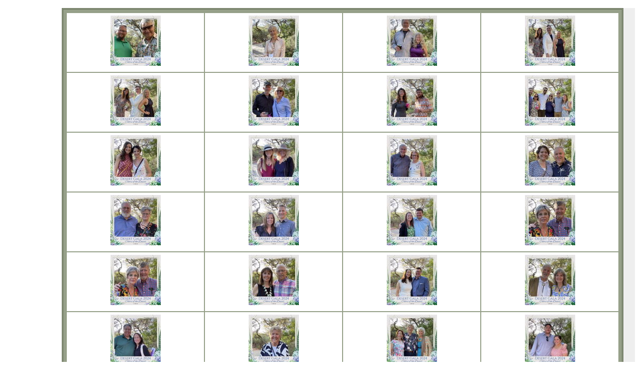

--- FILE ---
content_type: text/html; charset=UTF-8
request_url: https://desertmuseum.org/galleries/index.php?print=y&gallery=gala2024photobooth
body_size: 2035
content:
<!DOCTYPE HTML>
<html xmlns="http://www.w3.org/1999/xhtml" lang="en">

<head>
 <meta http-equiv="Content-type" content="text/html;charset=UTF-8" />
 <meta name="viewport" content="width=device-width, initial-scale=1" />
 <title>Photo Gallery</title>

 <link href="/styles/print.css" rel="stylesheet" type="text/css" />
 <link href="/styles/menu.css" rel="stylesheet" type="text/css" />
 <link href="/styles/search.css" rel="stylesheet" type="text/css" />
 <link href="https://cdnjs.cloudflare.com/ajax/libs/font-awesome/4.3.0/css/font-awesome.min.css" rel="stylesheet" type="text/css">
 <link href="/styles/content.css" rel="stylesheet" type="text/css" />
 <link href="/styles/footer.css" rel="stylesheet" type="text/css" />
 <link href="/styles/simplepop.css" rel="stylesheet" type="text/css" />
 <link href="/styles/sidemenu.css" rel="stylesheet" type="text/css" />

 <meta name="msapplication-TileColor" content="#ffc40d" />
 <meta name="msapplication-TileImage" content="/mstile-144x144.png" />
 <meta name="theme-color" content="#ffffff" />

<script src="//assets.adobedtm.com/c876840ac68fc41c08a580a3fb1869c51ca83380/satelliteLib-0b2f01863af3a966a8a1cb4672184dd2fc855f83.js"></script>

<!-- Add Google Tag Manager per Dark Horse Media August 15 2025 -->

<!-- Google Tag Manager -->
<script>(function(w,d,s,l,i){w[l]=w[l]||[];w[l].push({'gtm.start':
new Date().getTime(),event:'gtm.js'});var f=d.getElementsByTagName(s)[0],
j=d.createElement(s),dl=l!='dataLayer'?'&l='+l:'';j.async=true;j.src=
'https://www.googletagmanager.com/gtm.js?id='+i+dl;f.parentNode.insertBefore(j,f);
})(window,document,'script','dataLayer','GTM-MP5FXFNX');</script>
<!-- End Google Tag Manager -->

<!-- Add tracking pixel as per Dark Horse Media July 5 2023 -->

<script src ="https://cdn01.basis.net/assets/up.js?um=1"></script>
<script>
               cntrUpTag.track('cntrData', 'e14c2b31c936c5ee');
</script>

<!-- Facebook Pixel Code -->
<script>
!function(f,b,e,v,n,t,s)
{if(f.fbq)return;n=f.fbq=function(){n.callMethod?
n.callMethod.apply(n,arguments):n.queue.push(arguments)};
if(!f._fbq)f._fbq=n;n.push=n;n.loaded=!0;n.version='2.0';
n.queue=[];t=b.createElement(e);t.async=!0;
t.src=v;s=b.getElementsByTagName(e)[0];
s.parentNode.insertBefore(t,s)}(window,document,'script',
'https://connect.facebook.net/en_US/fbevents.js');
fbq('init', '158415091675189'); 
fbq('track', 'PageView');
</script>
<!-- End Facebook Pixel Code -->


<!-- Sojern Tag v6_js, Pixel Version: 1 added by Liz Kemp 10-10-2022 per Brian Denham -->
<script>
(function () {
/* Please fill the following values. */
var params = {
pc: "Photo Gallery", /* Page Category */
sha256_eml: "", /* Hashed Email SHA256 */
sha1_eml: "", /* Hashed Email SHA1 */
md5_eml: "", /* Hashed Email MD5 */
ccid: "" /* Client Cookie id */
};
/* Please do not modify the below code. */
var cid = [];
var paramsArr = [];
var cidParams = [];
var pl = document.createElement('script');
var defaultParams = {"vid":"tou"};
for(key in defaultParams) { params[key] = defaultParams[key]; };
for(key in cidParams) { cid.push(params[cidParams[key]]); };
params.cid = cid.join('|');
for(key in params) { paramsArr.push(key + '=' + encodeURIComponent(params[key])) };
pl.type = 'text/javascript';
pl.async = true;
pl.src = 'https://beacon.sojern.com/pixel/p/343461?f_v=v6_js&p_v=1&' + paramsArr.join('&');
(document.getElementsByTagName('head')[0] ||
document.getElementsByTagName('body')[0]).appendChild(pl);
})();
</script>
<!-- End Sojern Tag -->

</head>

<body>

<!-- Add Google Tag Manager per Dark Horse Media August 15 2025 -->
<!-- Google Tag Manager (noscript) -->
<noscript><iframe src="https://www.googletagmanager.com/ns.html?id=GTM-MP5FXFNX"
height="0" width="0" style="display:none;visibility:hidden"></iframe></noscript>
<!-- End Google Tag Manager (noscript) -->

<noscript>
 <img height="1" width="1" src="https://www.facebook.com/tr?id=158415091675189&ev=PageView&noscript=1" alt=" " />
</noscript>
<!--
<noscript>
 <img height="1" width="1" src="https://www.facebook.com/tr?id=655245834660271&amp;ev=PageView&amp;noscript=1" alt=" " />
</noscript>
-->

<script>
  (function(i,s,o,g,r,a,m){i['GoogleAnalyticsObject']=r;i[r]=i[r]||function(){
  (i[r].q=i[r].q||[]).push(arguments)},i[r].l=1*new Date();a=s.createElement(o),
  m=s.getElementsByTagName(o)[0];a.async=1;a.src=g;m.parentNode.insertBefore(a,m)
  })(window,document,'script','https://www.google-analytics.com/analytics.js','ga');

  ga('create', 'UA-88957736-1', 'auto');
  ga('send', 'pageview');

</script>

<!-- Google tag (gtag.js) - Added March 2024 per Dark Horse request --> 
<script async src="https://www.googletagmanager.com/gtag/js?id=G-6TZ36H718P">
</script> 
<script> window.dataLayer = window.dataLayer || []; function gtag(){dataLayer.push(arguments);} gtag('js', new Date()); gtag('config', 'G-6TZ36H718P'); 
</script> 

<p class="hidden">Photo Gallery - <a href="#main">Skip Links</a></p>

<div id="main" style="margin-left: 8.33vw;">

<iframe src="index_iframe.php?gallery=gala2024photobooth" style="width: 100%; height: 1750px; border: none;">
</iframe>

 </div>

<div style="font-size: 80%; padding-bottom: 1em; padding-top: 3em; text-align: center;">
Retrieved from the Arizona-Sonora Desert Museum web site on 01-26-2026<br />
https://desertmuseum.org/galleries/index.php?gallery=gala2024photobooth</div>


</body>

</html>


--- FILE ---
content_type: text/html; charset=UTF-8
request_url: https://desertmuseum.org/galleries/index_iframe.php?gallery=gala2024photobooth
body_size: 441
content:
<!DOCTYPE HTML>
<html xmlns="http://www.w3.org/1999/xhtml" lang="en">
<head>
<meta http-equiv="Content-Type" content="text/html; charset=UTF-8" />
<link href="/styles/pages.css" rel="stylesheet" type="text/css" />
<link href="/styles/content.css" rel="stylesheet" type="text/css" />
<style>
</style>
<title>Photo Gallery</title>
</head>

<body style="width: 100%; margin: 0px; padding: 0px;">
 <div id="main" style="margin: 0px; padding: 0px;">

<table class="gallerythumbtable">
  <tr>
    <td><a href="index_iframe.php?dept=&amp;gallery=gala2024photobooth&amp;image=1"><img src="images/gala2024photobooth/tn-1714347633_1.jpg" alt="Thumbnail of 1714347633_1.jpg" border="0" height="100" /></a></td>
    <td><a href="index_iframe.php?dept=&amp;gallery=gala2024photobooth&amp;image=2"><img src="images/gala2024photobooth/tn-1714348637_68.jpg" alt="Thumbnail of 1714348637_68.jpg" border="0" height="100" /></a></td>
    <td><a href="index_iframe.php?dept=&amp;gallery=gala2024photobooth&amp;image=3"><img src="images/gala2024photobooth/tn-1714349160_67.jpg" alt="Thumbnail of 1714349160_67.jpg" border="0" height="100" /></a></td>
    <td><a href="index_iframe.php?dept=&amp;gallery=gala2024photobooth&amp;image=4"><img src="images/gala2024photobooth/tn-1714350246_64.jpg" alt="Thumbnail of 1714350246_64.jpg" border="0" height="100" /></a></td>
  </tr>
  <tr>
    <td><a href="index_iframe.php?dept=&amp;gallery=gala2024photobooth&amp;image=5"><img src="images/gala2024photobooth/tn-1714350331_2.jpg" alt="Thumbnail of 1714350331_2.jpg" border="0" height="100" /></a></td>
    <td><a href="index_iframe.php?dept=&amp;gallery=gala2024photobooth&amp;image=6"><img src="images/gala2024photobooth/tn-1714350550_63.jpg" alt="Thumbnail of 1714350550_63.jpg" border="0" height="100" /></a></td>
    <td><a href="index_iframe.php?dept=&amp;gallery=gala2024photobooth&amp;image=7"><img src="images/gala2024photobooth/tn-1714350689_62.jpg" alt="Thumbnail of 1714350689_62.jpg" border="0" height="100" /></a></td>
    <td><a href="index_iframe.php?dept=&amp;gallery=gala2024photobooth&amp;image=8"><img src="images/gala2024photobooth/tn-1714350853_61.jpg" alt="Thumbnail of 1714350853_61.jpg" border="0" height="100" /></a></td>
  </tr>
  <tr>
    <td><a href="index_iframe.php?dept=&amp;gallery=gala2024photobooth&amp;image=9"><img src="images/gala2024photobooth/tn-1714351057_60.jpg" alt="Thumbnail of 1714351057_60.jpg" border="0" height="100" /></a></td>
    <td><a href="index_iframe.php?dept=&amp;gallery=gala2024photobooth&amp;image=10"><img src="images/gala2024photobooth/tn-1714351148_59.jpg" alt="Thumbnail of 1714351148_59.jpg" border="0" height="100" /></a></td>
    <td><a href="index_iframe.php?dept=&amp;gallery=gala2024photobooth&amp;image=11"><img src="images/gala2024photobooth/tn-1714351235_58.jpg" alt="Thumbnail of 1714351235_58.jpg" border="0" height="100" /></a></td>
    <td><a href="index_iframe.php?dept=&amp;gallery=gala2024photobooth&amp;image=12"><img src="images/gala2024photobooth/tn-1714351433_56.jpg" alt="Thumbnail of 1714351433_56.jpg" border="0" height="100" /></a></td>
  </tr>
  <tr>
    <td><a href="index_iframe.php?dept=&amp;gallery=gala2024photobooth&amp;image=13"><img src="images/gala2024photobooth/tn-1714351487_55.jpg" alt="Thumbnail of 1714351487_55.jpg" border="0" height="100" /></a></td>
    <td><a href="index_iframe.php?dept=&amp;gallery=gala2024photobooth&amp;image=14"><img src="images/gala2024photobooth/tn-1714351735_52.jpg" alt="Thumbnail of 1714351735_52.jpg" border="0" height="100" /></a></td>
    <td><a href="index_iframe.php?dept=&amp;gallery=gala2024photobooth&amp;image=15"><img src="images/gala2024photobooth/tn-1714351789_51.jpg" alt="Thumbnail of 1714351789_51.jpg" border="0" height="100" /></a></td>
    <td><a href="index_iframe.php?dept=&amp;gallery=gala2024photobooth&amp;image=16"><img src="images/gala2024photobooth/tn-1714351849_50.jpg" alt="Thumbnail of 1714351849_50.jpg" border="0" height="100" /></a></td>
  </tr>
  <tr>
    <td><a href="index_iframe.php?dept=&amp;gallery=gala2024photobooth&amp;image=17"><img src="images/gala2024photobooth/tn-1714351876_49.jpg" alt="Thumbnail of 1714351876_49.jpg" border="0" height="100" /></a></td>
    <td><a href="index_iframe.php?dept=&amp;gallery=gala2024photobooth&amp;image=18"><img src="images/gala2024photobooth/tn-1714351975_47.jpg" alt="Thumbnail of 1714351975_47.jpg" border="0" height="100" /></a></td>
    <td><a href="index_iframe.php?dept=&amp;gallery=gala2024photobooth&amp;image=19"><img src="images/gala2024photobooth/tn-1714352482_42.jpg" alt="Thumbnail of 1714352482_42.jpg" border="0" height="100" /></a></td>
    <td><a href="index_iframe.php?dept=&amp;gallery=gala2024photobooth&amp;image=20"><img src="images/gala2024photobooth/tn-1714352591_40.jpg" alt="Thumbnail of 1714352591_40.jpg" border="0" height="100" /></a></td>
  </tr>
  <tr>
    <td><a href="index_iframe.php?dept=&amp;gallery=gala2024photobooth&amp;image=21"><img src="images/gala2024photobooth/tn-1714352696_39.jpg" alt="Thumbnail of 1714352696_39.jpg" border="0" height="100" /></a></td>
    <td><a href="index_iframe.php?dept=&amp;gallery=gala2024photobooth&amp;image=22"><img src="images/gala2024photobooth/tn-1714353396_34.jpg" alt="Thumbnail of 1714353396_34.jpg" border="0" height="100" /></a></td>
    <td><a href="index_iframe.php?dept=&amp;gallery=gala2024photobooth&amp;image=23"><img src="images/gala2024photobooth/tn-1714354357_6.jpg" alt="Thumbnail of 1714354357_6.jpg" border="0" height="100" /></a></td>
    <td><a href="index_iframe.php?dept=&amp;gallery=gala2024photobooth&amp;image=24"><img src="images/gala2024photobooth/tn-1714355348_32.jpg" alt="Thumbnail of 1714355348_32.jpg" border="0" height="100" /></a></td>
  </tr>
  <tr>
    <td><a href="index_iframe.php?dept=&amp;gallery=gala2024photobooth&amp;image=25"><img src="images/gala2024photobooth/tn-1714355592_9.jpg" alt="Thumbnail of 1714355592_9.jpg" border="0" height="100" /></a></td>
    <td><a href="index_iframe.php?dept=&amp;gallery=gala2024photobooth&amp;image=26"><img src="images/gala2024photobooth/tn-1714355897_29.jpg" alt="Thumbnail of 1714355897_29.jpg" border="0" height="100" /></a></td>
    <td><a href="index_iframe.php?dept=&amp;gallery=gala2024photobooth&amp;image=27"><img src="images/gala2024photobooth/tn-1714356090_26.jpg" alt="Thumbnail of 1714356090_26.jpg" border="0" height="100" /></a></td>
    <td><a href="index_iframe.php?dept=&amp;gallery=gala2024photobooth&amp;image=28"><img src="images/gala2024photobooth/tn-1714356204_10.jpg" alt="Thumbnail of 1714356204_10.jpg" border="0" height="100" /></a></td>
  </tr>
  <tr>
    <td><a href="index_iframe.php?dept=&amp;gallery=gala2024photobooth&amp;image=29"><img src="images/gala2024photobooth/tn-1714356439_20.jpg" alt="Thumbnail of 1714356439_20.jpg" border="0" height="100" /></a></td>
    <td><a href="index_iframe.php?dept=&amp;gallery=gala2024photobooth&amp;image=30"><img src="images/gala2024photobooth/tn-1714356639_12.jpg" alt="Thumbnail of 1714356639_12.jpg" border="0" height="100" /></a></td>
    <td><a href="index_iframe.php?dept=&amp;gallery=gala2024photobooth&amp;image=31"><img src="images/gala2024photobooth/tn-1714356940_18.jpg" alt="Thumbnail of 1714356940_18.jpg" border="0" height="100" /></a></td>
    <td><a href="index_iframe.php?dept=&amp;gallery=gala2024photobooth&amp;image=32"><img src="images/gala2024photobooth/tn-1714357016_17.jpg" alt="Thumbnail of 1714357016_17.jpg" border="0" height="100" /></a></td>
  </tr>
  <tr>
  </tr>
</table>


  </div>

</body>
</html>


--- FILE ---
content_type: text/css
request_url: https://desertmuseum.org/styles/print.css
body_size: 404
content:
@import url('https://fonts.googleapis.com/css?family=Montserrat:300,400,500,600,700');

body {
	margin: 1em;
	background-image: none;
	background-repeat: no-repeat;
	background-position: center top;
	background-color: #FFFFFF;
        font-family: 'Montserrat', sans-serif;
}

#main {
	padding: 0px;
	clear: both;
	margin-bottom: 10px;
	margin-left: 160px;
	position: relative;
        font-family: 'Montserrat', sans-serif;
	font-size: small;
}

#main h1, h2, h3, h4, h5 {
	color: #882748;
}

a {
	color: #515100;
}

form {
	margin: 0px;
}

input[type="submit"], input[type="reset"] {
        background-color: #EEEEEE;
        color: #000000;
        font-weight: bold;
}

input[value="Continue"][type="submit"] {
        font-weight: bold;
        font-size: 150%;
}

.calendartable {
        border: #666666 double 3px;
        padding: 5px;
        background-color: #CCCCCC;
}

.calendartable th {
        vertical-align: top;
        padding: 5px;
}

.calendartable td {
	background-color: #FFFFFF;
	padding: 5px;
	border-width: 0px;
	vertical-align: top;
}

.firstrow td {
	border-top: #000000 solid 2px;
}

.secondrow td {
	border-bottom: #000000 solid 2px;
}

.callinks {
	width: 100%;
	font-weight: bold;
}

.callinks a {
	text-decoration: none;
}

.calprev {
	text-align: left;
}

.calnext {
	text-align: right;
}

.caldisplay {
	border: 1px solid #660066;
	width: 100%;
	background-color: #CCCCCC;
}

.caldisplay td {
	background-color: #FFFFFF;
	border: 1px solid #660066;
	width: 100px;
	min-width: 100px;
	height: 100px;
	min-height: 100px;
	vertical-align: top;
}

.caldisplay .date {
	display: block;
	text-align: right;
}

.caldisplay .calevent {
	padding-bottom: 5px;
}

.caldisplay .calmonth {
      font-size: 125%;
      background-color: #AA66AA;
      text-align: center;
}

.caldisplay .caltitle {
      font-weight: bold;
}

.datatable {
        border: #666666 double 3px;
        padding: 5px;
        background-color: #CCCCCC;
}

.datatable th {
        vertical-align: top;
	text-align: left;
}

.datatable td {
        background-color: #FFFFFF;
        padding: 5px;
        border-width: 0px;
        vertical-align: top;
}
